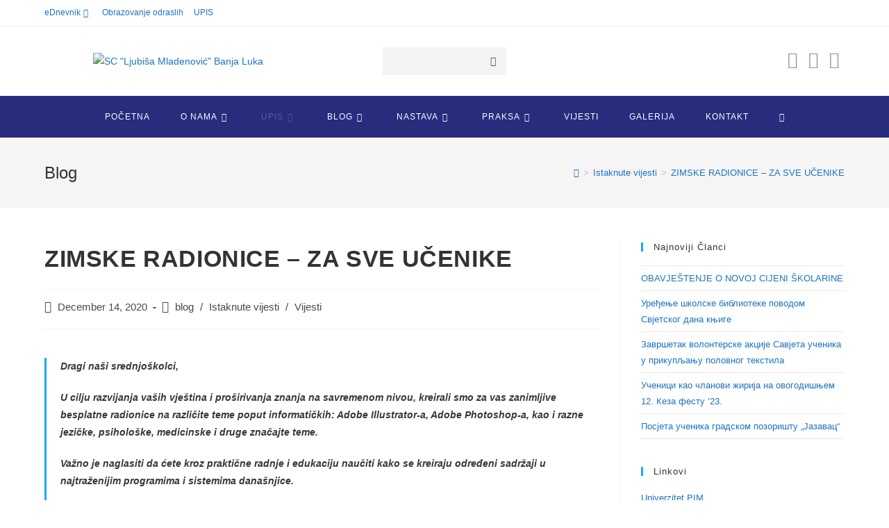

--- FILE ---
content_type: text/html; charset=UTF-8
request_url: https://spskola.com/zimske-radionice-za-sve-ucenike/
body_size: 22008
content:
<!DOCTYPE html>
<html class="html" lang="en-US">
<head>
	<meta charset="UTF-8">
	<link rel="profile" href="https://gmpg.org/xfn/11">

	<title>ZIMSKE RADIONICE – ZA SVE UČENIKE &#8211; SC &quot;Ljubiša Mladenović&quot; Banja Luka</title>
<meta name='robots' content='max-image-preview:large' />
<meta property="og:type" content="article" />
<meta property="og:title" content="ZIMSKE RADIONICE – ZA SVE UČENIKE" />
<meta property="og:description" content="Dragi naši srednjoškolci,U cilju razvijanja vaših vještina i proširivanja znanja na savremenom nivou, kreirali smo za vas zanimljive besplatne radionice na različite teme poput informatičkih: Adobe Illustrator-a, Adobe Photoshop-a, kao i razne jezičke, psihološke, medicinske i druge značajte teme.Važno je…" />
<meta property="og:image" content="https://spskola.com/wp-content/uploads/2020/12/zimska-1-1.jpg" />
<meta property="og:image:width" content="1080" />
<meta property="og:image:height" content="1080" />
<meta property="og:url" content="https://spskola.com/zimske-radionice-za-sve-ucenike/" />
<meta property="og:site_name" content="SC &quot;Ljubiša Mladenović&quot; Banja Luka" />
<meta property="article:author" content="https://www.facebook.com/SCLjubisaMladenovicBL" />
<meta property="article:published_time" content="2020-12-14T13:10:55+00:00" />
<meta property="article:modified_time" content="2020-12-14T13:10:57+00:00" />
<meta property="og:updated_time" content="2020-12-14T13:10:57+00:00" />
<meta property="article:section" content="blog" />
<meta property="article:publisher" content="https://www.facebook.com/SCLjubisaMladenovicBL" />
<meta name="twitter:card" content="summary_large_image" />
<meta name="twitter:title" content="ZIMSKE RADIONICE – ZA SVE UČENIKE" />
<meta name="twitter:description" content="Dragi naši srednjoškolci,U cilju razvijanja vaših vještina i proširivanja znanja na savremenom nivou, kreirali smo za vas zanimljive besplatne radionice na različite teme poput informatičkih: Adobe Illustrator-a, Adobe Photoshop-a, kao i razne jezičke, psihološke, medicinske i druge značajte teme.Važno je…" />
<meta name="twitter:image" content="https://spskola.com/wp-content/uploads/2020/12/zimska-1-1.jpg" />
<meta name="twitter:site" content="@" />
<meta name="twitter:creator" content="@" />
<meta name="viewport" content="width=device-width, initial-scale=1"><link rel="alternate" type="application/rss+xml" title="SC &quot;Ljubiša Mladenović&quot; Banja Luka &raquo; Feed" href="https://spskola.com/feed/" />
<link rel="alternate" type="application/rss+xml" title="SC &quot;Ljubiša Mladenović&quot; Banja Luka &raquo; Comments Feed" href="https://spskola.com/comments/feed/" />
<script>
window._wpemojiSettings = {"baseUrl":"https:\/\/s.w.org\/images\/core\/emoji\/14.0.0\/72x72\/","ext":".png","svgUrl":"https:\/\/s.w.org\/images\/core\/emoji\/14.0.0\/svg\/","svgExt":".svg","source":{"concatemoji":"https:\/\/spskola.com\/wp-includes\/js\/wp-emoji-release.min.js?ver=6.2.8"}};
/*! This file is auto-generated */
!function(e,a,t){var n,r,o,i=a.createElement("canvas"),p=i.getContext&&i.getContext("2d");function s(e,t){p.clearRect(0,0,i.width,i.height),p.fillText(e,0,0);e=i.toDataURL();return p.clearRect(0,0,i.width,i.height),p.fillText(t,0,0),e===i.toDataURL()}function c(e){var t=a.createElement("script");t.src=e,t.defer=t.type="text/javascript",a.getElementsByTagName("head")[0].appendChild(t)}for(o=Array("flag","emoji"),t.supports={everything:!0,everythingExceptFlag:!0},r=0;r<o.length;r++)t.supports[o[r]]=function(e){if(p&&p.fillText)switch(p.textBaseline="top",p.font="600 32px Arial",e){case"flag":return s("\ud83c\udff3\ufe0f\u200d\u26a7\ufe0f","\ud83c\udff3\ufe0f\u200b\u26a7\ufe0f")?!1:!s("\ud83c\uddfa\ud83c\uddf3","\ud83c\uddfa\u200b\ud83c\uddf3")&&!s("\ud83c\udff4\udb40\udc67\udb40\udc62\udb40\udc65\udb40\udc6e\udb40\udc67\udb40\udc7f","\ud83c\udff4\u200b\udb40\udc67\u200b\udb40\udc62\u200b\udb40\udc65\u200b\udb40\udc6e\u200b\udb40\udc67\u200b\udb40\udc7f");case"emoji":return!s("\ud83e\udef1\ud83c\udffb\u200d\ud83e\udef2\ud83c\udfff","\ud83e\udef1\ud83c\udffb\u200b\ud83e\udef2\ud83c\udfff")}return!1}(o[r]),t.supports.everything=t.supports.everything&&t.supports[o[r]],"flag"!==o[r]&&(t.supports.everythingExceptFlag=t.supports.everythingExceptFlag&&t.supports[o[r]]);t.supports.everythingExceptFlag=t.supports.everythingExceptFlag&&!t.supports.flag,t.DOMReady=!1,t.readyCallback=function(){t.DOMReady=!0},t.supports.everything||(n=function(){t.readyCallback()},a.addEventListener?(a.addEventListener("DOMContentLoaded",n,!1),e.addEventListener("load",n,!1)):(e.attachEvent("onload",n),a.attachEvent("onreadystatechange",function(){"complete"===a.readyState&&t.readyCallback()})),(e=t.source||{}).concatemoji?c(e.concatemoji):e.wpemoji&&e.twemoji&&(c(e.twemoji),c(e.wpemoji)))}(window,document,window._wpemojiSettings);
</script>
<style>
img.wp-smiley,
img.emoji {
	display: inline !important;
	border: none !important;
	box-shadow: none !important;
	height: 1em !important;
	width: 1em !important;
	margin: 0 0.07em !important;
	vertical-align: -0.1em !important;
	background: none !important;
	padding: 0 !important;
}
</style>
	<link rel='stylesheet' id='hfe-widgets-style-css' href='https://spskola.com/wp-content/plugins/header-footer-elementor/inc/widgets-css/frontend.css?ver=1.6.14' media='all' />
<link rel='stylesheet' id='pt-cv-public-style-css' href='https://spskola.com/wp-content/plugins/content-views-query-and-display-post-page/public/assets/css/cv.css?ver=2.5.0.1' media='all' />
<link rel='stylesheet' id='wp-block-library-css' href='https://spskola.com/wp-includes/css/dist/block-library/style.min.css?ver=6.2.8' media='all' />
<style id='wp-block-library-theme-inline-css'>
.wp-block-audio figcaption{color:#555;font-size:13px;text-align:center}.is-dark-theme .wp-block-audio figcaption{color:hsla(0,0%,100%,.65)}.wp-block-audio{margin:0 0 1em}.wp-block-code{border:1px solid #ccc;border-radius:4px;font-family:Menlo,Consolas,monaco,monospace;padding:.8em 1em}.wp-block-embed figcaption{color:#555;font-size:13px;text-align:center}.is-dark-theme .wp-block-embed figcaption{color:hsla(0,0%,100%,.65)}.wp-block-embed{margin:0 0 1em}.blocks-gallery-caption{color:#555;font-size:13px;text-align:center}.is-dark-theme .blocks-gallery-caption{color:hsla(0,0%,100%,.65)}.wp-block-image figcaption{color:#555;font-size:13px;text-align:center}.is-dark-theme .wp-block-image figcaption{color:hsla(0,0%,100%,.65)}.wp-block-image{margin:0 0 1em}.wp-block-pullquote{border-bottom:4px solid;border-top:4px solid;color:currentColor;margin-bottom:1.75em}.wp-block-pullquote cite,.wp-block-pullquote footer,.wp-block-pullquote__citation{color:currentColor;font-size:.8125em;font-style:normal;text-transform:uppercase}.wp-block-quote{border-left:.25em solid;margin:0 0 1.75em;padding-left:1em}.wp-block-quote cite,.wp-block-quote footer{color:currentColor;font-size:.8125em;font-style:normal;position:relative}.wp-block-quote.has-text-align-right{border-left:none;border-right:.25em solid;padding-left:0;padding-right:1em}.wp-block-quote.has-text-align-center{border:none;padding-left:0}.wp-block-quote.is-large,.wp-block-quote.is-style-large,.wp-block-quote.is-style-plain{border:none}.wp-block-search .wp-block-search__label{font-weight:700}.wp-block-search__button{border:1px solid #ccc;padding:.375em .625em}:where(.wp-block-group.has-background){padding:1.25em 2.375em}.wp-block-separator.has-css-opacity{opacity:.4}.wp-block-separator{border:none;border-bottom:2px solid;margin-left:auto;margin-right:auto}.wp-block-separator.has-alpha-channel-opacity{opacity:1}.wp-block-separator:not(.is-style-wide):not(.is-style-dots){width:100px}.wp-block-separator.has-background:not(.is-style-dots){border-bottom:none;height:1px}.wp-block-separator.has-background:not(.is-style-wide):not(.is-style-dots){height:2px}.wp-block-table{margin:0 0 1em}.wp-block-table td,.wp-block-table th{word-break:normal}.wp-block-table figcaption{color:#555;font-size:13px;text-align:center}.is-dark-theme .wp-block-table figcaption{color:hsla(0,0%,100%,.65)}.wp-block-video figcaption{color:#555;font-size:13px;text-align:center}.is-dark-theme .wp-block-video figcaption{color:hsla(0,0%,100%,.65)}.wp-block-video{margin:0 0 1em}.wp-block-template-part.has-background{margin-bottom:0;margin-top:0;padding:1.25em 2.375em}
</style>
<link rel='stylesheet' id='classic-theme-styles-css' href='https://spskola.com/wp-includes/css/classic-themes.min.css?ver=6.2.8' media='all' />
<style id='global-styles-inline-css'>
body{--wp--preset--color--black: #000000;--wp--preset--color--cyan-bluish-gray: #abb8c3;--wp--preset--color--white: #ffffff;--wp--preset--color--pale-pink: #f78da7;--wp--preset--color--vivid-red: #cf2e2e;--wp--preset--color--luminous-vivid-orange: #ff6900;--wp--preset--color--luminous-vivid-amber: #fcb900;--wp--preset--color--light-green-cyan: #7bdcb5;--wp--preset--color--vivid-green-cyan: #00d084;--wp--preset--color--pale-cyan-blue: #8ed1fc;--wp--preset--color--vivid-cyan-blue: #0693e3;--wp--preset--color--vivid-purple: #9b51e0;--wp--preset--gradient--vivid-cyan-blue-to-vivid-purple: linear-gradient(135deg,rgba(6,147,227,1) 0%,rgb(155,81,224) 100%);--wp--preset--gradient--light-green-cyan-to-vivid-green-cyan: linear-gradient(135deg,rgb(122,220,180) 0%,rgb(0,208,130) 100%);--wp--preset--gradient--luminous-vivid-amber-to-luminous-vivid-orange: linear-gradient(135deg,rgba(252,185,0,1) 0%,rgba(255,105,0,1) 100%);--wp--preset--gradient--luminous-vivid-orange-to-vivid-red: linear-gradient(135deg,rgba(255,105,0,1) 0%,rgb(207,46,46) 100%);--wp--preset--gradient--very-light-gray-to-cyan-bluish-gray: linear-gradient(135deg,rgb(238,238,238) 0%,rgb(169,184,195) 100%);--wp--preset--gradient--cool-to-warm-spectrum: linear-gradient(135deg,rgb(74,234,220) 0%,rgb(151,120,209) 20%,rgb(207,42,186) 40%,rgb(238,44,130) 60%,rgb(251,105,98) 80%,rgb(254,248,76) 100%);--wp--preset--gradient--blush-light-purple: linear-gradient(135deg,rgb(255,206,236) 0%,rgb(152,150,240) 100%);--wp--preset--gradient--blush-bordeaux: linear-gradient(135deg,rgb(254,205,165) 0%,rgb(254,45,45) 50%,rgb(107,0,62) 100%);--wp--preset--gradient--luminous-dusk: linear-gradient(135deg,rgb(255,203,112) 0%,rgb(199,81,192) 50%,rgb(65,88,208) 100%);--wp--preset--gradient--pale-ocean: linear-gradient(135deg,rgb(255,245,203) 0%,rgb(182,227,212) 50%,rgb(51,167,181) 100%);--wp--preset--gradient--electric-grass: linear-gradient(135deg,rgb(202,248,128) 0%,rgb(113,206,126) 100%);--wp--preset--gradient--midnight: linear-gradient(135deg,rgb(2,3,129) 0%,rgb(40,116,252) 100%);--wp--preset--duotone--dark-grayscale: url('#wp-duotone-dark-grayscale');--wp--preset--duotone--grayscale: url('#wp-duotone-grayscale');--wp--preset--duotone--purple-yellow: url('#wp-duotone-purple-yellow');--wp--preset--duotone--blue-red: url('#wp-duotone-blue-red');--wp--preset--duotone--midnight: url('#wp-duotone-midnight');--wp--preset--duotone--magenta-yellow: url('#wp-duotone-magenta-yellow');--wp--preset--duotone--purple-green: url('#wp-duotone-purple-green');--wp--preset--duotone--blue-orange: url('#wp-duotone-blue-orange');--wp--preset--font-size--small: 13px;--wp--preset--font-size--medium: 20px;--wp--preset--font-size--large: 36px;--wp--preset--font-size--x-large: 42px;--wp--preset--spacing--20: 0.44rem;--wp--preset--spacing--30: 0.67rem;--wp--preset--spacing--40: 1rem;--wp--preset--spacing--50: 1.5rem;--wp--preset--spacing--60: 2.25rem;--wp--preset--spacing--70: 3.38rem;--wp--preset--spacing--80: 5.06rem;--wp--preset--shadow--natural: 6px 6px 9px rgba(0, 0, 0, 0.2);--wp--preset--shadow--deep: 12px 12px 50px rgba(0, 0, 0, 0.4);--wp--preset--shadow--sharp: 6px 6px 0px rgba(0, 0, 0, 0.2);--wp--preset--shadow--outlined: 6px 6px 0px -3px rgba(255, 255, 255, 1), 6px 6px rgba(0, 0, 0, 1);--wp--preset--shadow--crisp: 6px 6px 0px rgba(0, 0, 0, 1);}:where(.is-layout-flex){gap: 0.5em;}body .is-layout-flow > .alignleft{float: left;margin-inline-start: 0;margin-inline-end: 2em;}body .is-layout-flow > .alignright{float: right;margin-inline-start: 2em;margin-inline-end: 0;}body .is-layout-flow > .aligncenter{margin-left: auto !important;margin-right: auto !important;}body .is-layout-constrained > .alignleft{float: left;margin-inline-start: 0;margin-inline-end: 2em;}body .is-layout-constrained > .alignright{float: right;margin-inline-start: 2em;margin-inline-end: 0;}body .is-layout-constrained > .aligncenter{margin-left: auto !important;margin-right: auto !important;}body .is-layout-constrained > :where(:not(.alignleft):not(.alignright):not(.alignfull)){max-width: var(--wp--style--global--content-size);margin-left: auto !important;margin-right: auto !important;}body .is-layout-constrained > .alignwide{max-width: var(--wp--style--global--wide-size);}body .is-layout-flex{display: flex;}body .is-layout-flex{flex-wrap: wrap;align-items: center;}body .is-layout-flex > *{margin: 0;}:where(.wp-block-columns.is-layout-flex){gap: 2em;}.has-black-color{color: var(--wp--preset--color--black) !important;}.has-cyan-bluish-gray-color{color: var(--wp--preset--color--cyan-bluish-gray) !important;}.has-white-color{color: var(--wp--preset--color--white) !important;}.has-pale-pink-color{color: var(--wp--preset--color--pale-pink) !important;}.has-vivid-red-color{color: var(--wp--preset--color--vivid-red) !important;}.has-luminous-vivid-orange-color{color: var(--wp--preset--color--luminous-vivid-orange) !important;}.has-luminous-vivid-amber-color{color: var(--wp--preset--color--luminous-vivid-amber) !important;}.has-light-green-cyan-color{color: var(--wp--preset--color--light-green-cyan) !important;}.has-vivid-green-cyan-color{color: var(--wp--preset--color--vivid-green-cyan) !important;}.has-pale-cyan-blue-color{color: var(--wp--preset--color--pale-cyan-blue) !important;}.has-vivid-cyan-blue-color{color: var(--wp--preset--color--vivid-cyan-blue) !important;}.has-vivid-purple-color{color: var(--wp--preset--color--vivid-purple) !important;}.has-black-background-color{background-color: var(--wp--preset--color--black) !important;}.has-cyan-bluish-gray-background-color{background-color: var(--wp--preset--color--cyan-bluish-gray) !important;}.has-white-background-color{background-color: var(--wp--preset--color--white) !important;}.has-pale-pink-background-color{background-color: var(--wp--preset--color--pale-pink) !important;}.has-vivid-red-background-color{background-color: var(--wp--preset--color--vivid-red) !important;}.has-luminous-vivid-orange-background-color{background-color: var(--wp--preset--color--luminous-vivid-orange) !important;}.has-luminous-vivid-amber-background-color{background-color: var(--wp--preset--color--luminous-vivid-amber) !important;}.has-light-green-cyan-background-color{background-color: var(--wp--preset--color--light-green-cyan) !important;}.has-vivid-green-cyan-background-color{background-color: var(--wp--preset--color--vivid-green-cyan) !important;}.has-pale-cyan-blue-background-color{background-color: var(--wp--preset--color--pale-cyan-blue) !important;}.has-vivid-cyan-blue-background-color{background-color: var(--wp--preset--color--vivid-cyan-blue) !important;}.has-vivid-purple-background-color{background-color: var(--wp--preset--color--vivid-purple) !important;}.has-black-border-color{border-color: var(--wp--preset--color--black) !important;}.has-cyan-bluish-gray-border-color{border-color: var(--wp--preset--color--cyan-bluish-gray) !important;}.has-white-border-color{border-color: var(--wp--preset--color--white) !important;}.has-pale-pink-border-color{border-color: var(--wp--preset--color--pale-pink) !important;}.has-vivid-red-border-color{border-color: var(--wp--preset--color--vivid-red) !important;}.has-luminous-vivid-orange-border-color{border-color: var(--wp--preset--color--luminous-vivid-orange) !important;}.has-luminous-vivid-amber-border-color{border-color: var(--wp--preset--color--luminous-vivid-amber) !important;}.has-light-green-cyan-border-color{border-color: var(--wp--preset--color--light-green-cyan) !important;}.has-vivid-green-cyan-border-color{border-color: var(--wp--preset--color--vivid-green-cyan) !important;}.has-pale-cyan-blue-border-color{border-color: var(--wp--preset--color--pale-cyan-blue) !important;}.has-vivid-cyan-blue-border-color{border-color: var(--wp--preset--color--vivid-cyan-blue) !important;}.has-vivid-purple-border-color{border-color: var(--wp--preset--color--vivid-purple) !important;}.has-vivid-cyan-blue-to-vivid-purple-gradient-background{background: var(--wp--preset--gradient--vivid-cyan-blue-to-vivid-purple) !important;}.has-light-green-cyan-to-vivid-green-cyan-gradient-background{background: var(--wp--preset--gradient--light-green-cyan-to-vivid-green-cyan) !important;}.has-luminous-vivid-amber-to-luminous-vivid-orange-gradient-background{background: var(--wp--preset--gradient--luminous-vivid-amber-to-luminous-vivid-orange) !important;}.has-luminous-vivid-orange-to-vivid-red-gradient-background{background: var(--wp--preset--gradient--luminous-vivid-orange-to-vivid-red) !important;}.has-very-light-gray-to-cyan-bluish-gray-gradient-background{background: var(--wp--preset--gradient--very-light-gray-to-cyan-bluish-gray) !important;}.has-cool-to-warm-spectrum-gradient-background{background: var(--wp--preset--gradient--cool-to-warm-spectrum) !important;}.has-blush-light-purple-gradient-background{background: var(--wp--preset--gradient--blush-light-purple) !important;}.has-blush-bordeaux-gradient-background{background: var(--wp--preset--gradient--blush-bordeaux) !important;}.has-luminous-dusk-gradient-background{background: var(--wp--preset--gradient--luminous-dusk) !important;}.has-pale-ocean-gradient-background{background: var(--wp--preset--gradient--pale-ocean) !important;}.has-electric-grass-gradient-background{background: var(--wp--preset--gradient--electric-grass) !important;}.has-midnight-gradient-background{background: var(--wp--preset--gradient--midnight) !important;}.has-small-font-size{font-size: var(--wp--preset--font-size--small) !important;}.has-medium-font-size{font-size: var(--wp--preset--font-size--medium) !important;}.has-large-font-size{font-size: var(--wp--preset--font-size--large) !important;}.has-x-large-font-size{font-size: var(--wp--preset--font-size--x-large) !important;}
.wp-block-navigation a:where(:not(.wp-element-button)){color: inherit;}
:where(.wp-block-columns.is-layout-flex){gap: 2em;}
.wp-block-pullquote{font-size: 1.5em;line-height: 1.6;}
</style>
<link rel='stylesheet' id='eae-css-css' href='https://spskola.com/wp-content/plugins/addon-elements-for-elementor-page-builder/assets/css/eae.min.css?ver=1.12.3' media='all' />
<link rel='stylesheet' id='font-awesome-4-shim-css' href='https://spskola.com/wp-content/plugins/elementor/assets/lib/font-awesome/css/v4-shims.min.css?ver=1.0' media='all' />
<link rel='stylesheet' id='font-awesome-5-all-css' href='https://spskola.com/wp-content/plugins/elementor/assets/lib/font-awesome/css/all.min.css?ver=1.0' media='all' />
<link rel='stylesheet' id='vegas-css-css' href='https://spskola.com/wp-content/plugins/addon-elements-for-elementor-page-builder/assets/lib/vegas/vegas.min.css?ver=2.4.0' media='all' />
<link rel='stylesheet' id='dtbaker-elementor-css-css' href='https://spskola.com/wp-content/plugins/full-site-builder-for-elementor/assets/css/frontend.css?ver=1.2.1' media='all' />
<link rel='stylesheet' id='font-awesome-css' href='https://spskola.com/wp-content/themes/oceanwp/assets/fonts/fontawesome/css/all.min.css?ver=5.15.1' media='all' />
<link rel='stylesheet' id='page-list-style-css' href='https://spskola.com/wp-content/plugins/page-list/css/page-list.css?ver=5.6' media='all' />
<link rel='stylesheet' id='hfe-style-css' href='https://spskola.com/wp-content/plugins/header-footer-elementor/assets/css/header-footer-elementor.css?ver=1.6.14' media='all' />
<link rel='stylesheet' id='elementor-icons-css' href='https://spskola.com/wp-content/plugins/elementor/assets/lib/eicons/css/elementor-icons.min.css?ver=5.20.0' media='all' />
<link rel='stylesheet' id='elementor-frontend-legacy-css' href='https://spskola.com/wp-content/plugins/elementor/assets/css/frontend-legacy.min.css?ver=3.14.0' media='all' />
<link rel='stylesheet' id='elementor-frontend-css' href='https://spskola.com/wp-content/plugins/elementor/assets/css/frontend.min.css?ver=3.14.0' media='all' />
<link rel='stylesheet' id='swiper-css' href='https://spskola.com/wp-content/plugins/elementor/assets/lib/swiper/css/swiper.min.css?ver=5.3.6' media='all' />
<link rel='stylesheet' id='elementor-post-21391-css' href='https://spskola.com/wp-content/uploads/elementor/css/post-21391.css?ver=1687766145' media='all' />
<link rel='stylesheet' id='elementor-global-css' href='https://spskola.com/wp-content/uploads/elementor/css/global.css?ver=1687766146' media='all' />
<link rel='stylesheet' id='simple-line-icons-css' href='https://spskola.com/wp-content/themes/oceanwp/assets/css/third/simple-line-icons.min.css?ver=2.4.0' media='all' />
<link rel='stylesheet' id='oceanwp-style-css' href='https://spskola.com/wp-content/themes/oceanwp/assets/css/style.min.css?ver=3.4.2' media='all' />
<link rel='stylesheet' id='stylepress-theme-addons-css' href='https://spskola.com/wp-content/plugins/full-site-builder-for-elementor/themes/oceanwp/oceanwp.css?ver=1.2.1' media='all' />
<link rel='stylesheet' id='stylepress-email-css' href='https://spskola.com/wp-content/plugins/full-site-builder-for-elementor/extensions/email-subscribe/subscribe.css?ver=6.2.8' media='all' />
<link rel='stylesheet' id='stylepress-nav-menu-css' href='https://spskola.com/wp-content/plugins/full-site-builder-for-elementor/extensions/wp-menu/menu.css?ver=6.2.8' media='all' />
<link rel='stylesheet' id='stylepress-formstyles-css' href='https://spskola.com/wp-content/plugins/full-site-builder-for-elementor/extensions/form/form.css?ver=6.2.8' media='all' />
<link rel='stylesheet' id='stylepress-tooltips-css' href='https://spskola.com/wp-content/plugins/full-site-builder-for-elementor/extensions/tooltip/tooltip.css?ver=6.2.8' media='all' />
<link rel='stylesheet' id='dtbaker_page_slider-css' href='https://spskola.com/wp-content/plugins/full-site-builder-for-elementor/extensions/page-slider/css/page-slider.css?ver=1.2.1' media='all' />
<link rel='stylesheet' id='oe-widgets-style-css' href='https://spskola.com/wp-content/plugins/ocean-extra/assets/css/widgets.css?ver=6.2.8' media='all' />
<link rel='stylesheet' id='ops-swiper-css' href='https://spskola.com/wp-content/plugins/ocean-posts-slider/assets/vendors/swiper/swiper-bundle.min.css?ver=6.2.8' media='all' />
<link rel='stylesheet' id='ops-styles-css' href='https://spskola.com/wp-content/plugins/ocean-posts-slider/assets/css/style.min.css?ver=6.2.8' media='all' />
<link rel='stylesheet' id='google-fonts-1-css' href='https://fonts.googleapis.com/css?family=Raleway%3A100%2C100italic%2C200%2C200italic%2C300%2C300italic%2C400%2C400italic%2C500%2C500italic%2C600%2C600italic%2C700%2C700italic%2C800%2C800italic%2C900%2C900italic&#038;display=auto&#038;ver=6.2.8' media='all' />
<link rel="preconnect" href="https://fonts.gstatic.com/" crossorigin><script src='https://spskola.com/wp-includes/js/jquery/jquery.min.js?ver=3.6.4' id='jquery-core-js'></script>
<script src='https://spskola.com/wp-includes/js/jquery/jquery-migrate.min.js?ver=3.4.0' id='jquery-migrate-js'></script>
<link rel="https://api.w.org/" href="https://spskola.com/wp-json/" /><link rel="alternate" type="application/json" href="https://spskola.com/wp-json/wp/v2/posts/21869" /><link rel="EditURI" type="application/rsd+xml" title="RSD" href="https://spskola.com/xmlrpc.php?rsd" />
<link rel="wlwmanifest" type="application/wlwmanifest+xml" href="https://spskola.com/wp-includes/wlwmanifest.xml" />
<meta name="generator" content="WordPress 6.2.8" />
<link rel="canonical" href="https://spskola.com/zimske-radionice-za-sve-ucenike/" />
<link rel='shortlink' href='https://spskola.com/?p=21869' />
<link rel="alternate" type="application/json+oembed" href="https://spskola.com/wp-json/oembed/1.0/embed?url=https%3A%2F%2Fspskola.com%2Fzimske-radionice-za-sve-ucenike%2F" />
<link rel="alternate" type="text/xml+oembed" href="https://spskola.com/wp-json/oembed/1.0/embed?url=https%3A%2F%2Fspskola.com%2Fzimske-radionice-za-sve-ucenike%2F&#038;format=xml" />
<meta name="generator" content="Elementor 3.14.0; features: a11y_improvements, additional_custom_breakpoints; settings: css_print_method-external, google_font-enabled, font_display-auto">
<link rel="icon" href="https://spskola.com/wp-content/uploads/2019/09/cropped-logoinicijali-32x32.png" sizes="32x32" />
<link rel="icon" href="https://spskola.com/wp-content/uploads/2019/09/cropped-logoinicijali-192x192.png" sizes="192x192" />
<link rel="apple-touch-icon" href="https://spskola.com/wp-content/uploads/2019/09/cropped-logoinicijali-180x180.png" />
<meta name="msapplication-TileImage" content="https://spskola.com/wp-content/uploads/2019/09/cropped-logoinicijali-270x270.png" />
		<style id="wp-custom-css">
			#menu-item-18415 >a >span{animation:blinker 0.8s linear infinite;animation:blinker 0.8s linear infinite;}@keyframes blinker{80%{opacity:0}}.blink-one{animation:blinker-one 1s linear infinite}@keyframes blinker-one{0%{opacity:0}}.blink-two{animation:blinker-two 1.4s linear infinite}@keyframes blinker-two{100%{opacity:0}}		</style>
		<!-- OceanWP CSS -->
<style type="text/css">
/* General CSS */a{color:#1e73be}a .owp-icon use{stroke:#1e73be}a:hover{color:#e00446}a:hover .owp-icon use{stroke:#e00446}/* Header CSS */#site-header.medium-header #site-navigation-wrap,#site-header.medium-header .oceanwp-mobile-menu-icon,.is-sticky #site-header.medium-header.is-transparent #site-navigation-wrap,.is-sticky #site-header.medium-header.is-transparent .oceanwp-mobile-menu-icon,#site-header.medium-header.is-transparent .is-sticky #site-navigation-wrap,#site-header.medium-header.is-transparent .is-sticky .oceanwp-mobile-menu-icon{background-color:#272c7d}#site-header.medium-header #medium-searchform .search-bg{background-color:#f4f4f4}#site-logo #site-logo-inner a img,#site-header.center-header #site-navigation-wrap .middle-site-logo a img{max-width:321px}#site-navigation-wrap .dropdown-menu >li >a,.oceanwp-mobile-menu-icon a,#searchform-header-replace-close{color:#ffffff}#site-navigation-wrap .dropdown-menu >li >a .owp-icon use,.oceanwp-mobile-menu-icon a .owp-icon use,#searchform-header-replace-close .owp-icon use{stroke:#ffffff}#site-navigation-wrap .dropdown-menu >li >a:hover,.oceanwp-mobile-menu-icon a:hover,#searchform-header-replace-close:hover{color:#828cff}#site-navigation-wrap .dropdown-menu >li >a:hover .owp-icon use,.oceanwp-mobile-menu-icon a:hover .owp-icon use,#searchform-header-replace-close:hover .owp-icon use{stroke:#828cff}#site-navigation-wrap .dropdown-menu >li >a{background-color:#272c7d}.oceanwp-social-menu ul li a,.oceanwp-social-menu .colored ul li a,.oceanwp-social-menu .minimal ul li a,.oceanwp-social-menu .dark ul li a{font-size:24px}.oceanwp-social-menu ul li a .owp-icon,.oceanwp-social-menu .colored ul li a .owp-icon,.oceanwp-social-menu .minimal ul li a .owp-icon,.oceanwp-social-menu .dark ul li a .owp-icon{width:24px;height:24px}/* Footer Bottom CSS */#footer-bottom{background-color:#272c7d}/* Typography CSS */body{color:#383838}.dropdown-menu ul li a.menu-link,#site-header.full_screen-header .fs-dropdown-menu ul.sub-menu li a{text-transform:none}
</style></head>

<body class="post-template-default single single-post postid-21869 single-format-standard wp-custom-logo wp-embed-responsive ehf-template-oceanwp ehf-stylesheet-oceanwp oceanwp-theme dropdown-mobile medium-header-style no-header-border default-breakpoint has-sidebar content-right-sidebar post-in-category-blog post-in-category-istaknute post-in-category-vijesti has-topbar has-breadcrumbs has-blog-grid elementor-default elementor-kit-21391" itemscope="itemscope" itemtype="https://schema.org/Article">

	<svg xmlns="http://www.w3.org/2000/svg" viewBox="0 0 0 0" width="0" height="0" focusable="false" role="none" style="visibility: hidden; position: absolute; left: -9999px; overflow: hidden;" ><defs><filter id="wp-duotone-dark-grayscale"><feColorMatrix color-interpolation-filters="sRGB" type="matrix" values=" .299 .587 .114 0 0 .299 .587 .114 0 0 .299 .587 .114 0 0 .299 .587 .114 0 0 " /><feComponentTransfer color-interpolation-filters="sRGB" ><feFuncR type="table" tableValues="0 0.49803921568627" /><feFuncG type="table" tableValues="0 0.49803921568627" /><feFuncB type="table" tableValues="0 0.49803921568627" /><feFuncA type="table" tableValues="1 1" /></feComponentTransfer><feComposite in2="SourceGraphic" operator="in" /></filter></defs></svg><svg xmlns="http://www.w3.org/2000/svg" viewBox="0 0 0 0" width="0" height="0" focusable="false" role="none" style="visibility: hidden; position: absolute; left: -9999px; overflow: hidden;" ><defs><filter id="wp-duotone-grayscale"><feColorMatrix color-interpolation-filters="sRGB" type="matrix" values=" .299 .587 .114 0 0 .299 .587 .114 0 0 .299 .587 .114 0 0 .299 .587 .114 0 0 " /><feComponentTransfer color-interpolation-filters="sRGB" ><feFuncR type="table" tableValues="0 1" /><feFuncG type="table" tableValues="0 1" /><feFuncB type="table" tableValues="0 1" /><feFuncA type="table" tableValues="1 1" /></feComponentTransfer><feComposite in2="SourceGraphic" operator="in" /></filter></defs></svg><svg xmlns="http://www.w3.org/2000/svg" viewBox="0 0 0 0" width="0" height="0" focusable="false" role="none" style="visibility: hidden; position: absolute; left: -9999px; overflow: hidden;" ><defs><filter id="wp-duotone-purple-yellow"><feColorMatrix color-interpolation-filters="sRGB" type="matrix" values=" .299 .587 .114 0 0 .299 .587 .114 0 0 .299 .587 .114 0 0 .299 .587 .114 0 0 " /><feComponentTransfer color-interpolation-filters="sRGB" ><feFuncR type="table" tableValues="0.54901960784314 0.98823529411765" /><feFuncG type="table" tableValues="0 1" /><feFuncB type="table" tableValues="0.71764705882353 0.25490196078431" /><feFuncA type="table" tableValues="1 1" /></feComponentTransfer><feComposite in2="SourceGraphic" operator="in" /></filter></defs></svg><svg xmlns="http://www.w3.org/2000/svg" viewBox="0 0 0 0" width="0" height="0" focusable="false" role="none" style="visibility: hidden; position: absolute; left: -9999px; overflow: hidden;" ><defs><filter id="wp-duotone-blue-red"><feColorMatrix color-interpolation-filters="sRGB" type="matrix" values=" .299 .587 .114 0 0 .299 .587 .114 0 0 .299 .587 .114 0 0 .299 .587 .114 0 0 " /><feComponentTransfer color-interpolation-filters="sRGB" ><feFuncR type="table" tableValues="0 1" /><feFuncG type="table" tableValues="0 0.27843137254902" /><feFuncB type="table" tableValues="0.5921568627451 0.27843137254902" /><feFuncA type="table" tableValues="1 1" /></feComponentTransfer><feComposite in2="SourceGraphic" operator="in" /></filter></defs></svg><svg xmlns="http://www.w3.org/2000/svg" viewBox="0 0 0 0" width="0" height="0" focusable="false" role="none" style="visibility: hidden; position: absolute; left: -9999px; overflow: hidden;" ><defs><filter id="wp-duotone-midnight"><feColorMatrix color-interpolation-filters="sRGB" type="matrix" values=" .299 .587 .114 0 0 .299 .587 .114 0 0 .299 .587 .114 0 0 .299 .587 .114 0 0 " /><feComponentTransfer color-interpolation-filters="sRGB" ><feFuncR type="table" tableValues="0 0" /><feFuncG type="table" tableValues="0 0.64705882352941" /><feFuncB type="table" tableValues="0 1" /><feFuncA type="table" tableValues="1 1" /></feComponentTransfer><feComposite in2="SourceGraphic" operator="in" /></filter></defs></svg><svg xmlns="http://www.w3.org/2000/svg" viewBox="0 0 0 0" width="0" height="0" focusable="false" role="none" style="visibility: hidden; position: absolute; left: -9999px; overflow: hidden;" ><defs><filter id="wp-duotone-magenta-yellow"><feColorMatrix color-interpolation-filters="sRGB" type="matrix" values=" .299 .587 .114 0 0 .299 .587 .114 0 0 .299 .587 .114 0 0 .299 .587 .114 0 0 " /><feComponentTransfer color-interpolation-filters="sRGB" ><feFuncR type="table" tableValues="0.78039215686275 1" /><feFuncG type="table" tableValues="0 0.94901960784314" /><feFuncB type="table" tableValues="0.35294117647059 0.47058823529412" /><feFuncA type="table" tableValues="1 1" /></feComponentTransfer><feComposite in2="SourceGraphic" operator="in" /></filter></defs></svg><svg xmlns="http://www.w3.org/2000/svg" viewBox="0 0 0 0" width="0" height="0" focusable="false" role="none" style="visibility: hidden; position: absolute; left: -9999px; overflow: hidden;" ><defs><filter id="wp-duotone-purple-green"><feColorMatrix color-interpolation-filters="sRGB" type="matrix" values=" .299 .587 .114 0 0 .299 .587 .114 0 0 .299 .587 .114 0 0 .299 .587 .114 0 0 " /><feComponentTransfer color-interpolation-filters="sRGB" ><feFuncR type="table" tableValues="0.65098039215686 0.40392156862745" /><feFuncG type="table" tableValues="0 1" /><feFuncB type="table" tableValues="0.44705882352941 0.4" /><feFuncA type="table" tableValues="1 1" /></feComponentTransfer><feComposite in2="SourceGraphic" operator="in" /></filter></defs></svg><svg xmlns="http://www.w3.org/2000/svg" viewBox="0 0 0 0" width="0" height="0" focusable="false" role="none" style="visibility: hidden; position: absolute; left: -9999px; overflow: hidden;" ><defs><filter id="wp-duotone-blue-orange"><feColorMatrix color-interpolation-filters="sRGB" type="matrix" values=" .299 .587 .114 0 0 .299 .587 .114 0 0 .299 .587 .114 0 0 .299 .587 .114 0 0 " /><feComponentTransfer color-interpolation-filters="sRGB" ><feFuncR type="table" tableValues="0.098039215686275 1" /><feFuncG type="table" tableValues="0 0.66274509803922" /><feFuncB type="table" tableValues="0.84705882352941 0.41960784313725" /><feFuncA type="table" tableValues="1 1" /></feComponentTransfer><feComposite in2="SourceGraphic" operator="in" /></filter></defs></svg>
	
	<div id="outer-wrap" class="site clr">

		<a class="skip-link screen-reader-text" href="#main">Skip to content</a>

		
		<div id="wrap" class="clr">

			

<div id="top-bar-wrap" class="clr">

	<div id="top-bar" class="clr container has-no-content">

		
		<div id="top-bar-inner" class="clr">

			
	<div id="top-bar-content" class="clr top-bar-left">

		
<div id="top-bar-nav" class="navigation clr">

	<ul id="menu-top-meni" class="top-bar-menu dropdown-menu sf-menu"><li id="menu-item-21683" class="menu-item menu-item-type-custom menu-item-object-custom menu-item-has-children dropdown menu-item-21683"><a href="https://ednevnik-spskola.com/" class="menu-link">eDnevnik<i class="nav-arrow fa fa-angle-down" aria-hidden="true" role="img"></i><span role="button" class="dropdown-menu-toggle" aria-expanded="false"></span></a>
<ul class="sub-menu">
	<li id="menu-item-23670" class="menu-item menu-item-type-custom menu-item-object-custom menu-item-23670"><a href="https://ednevnik-spskola.com/uploads/spskolaednevnik.apk" class="menu-link">Preuzmi eDnevnik Aplikaciju</a></li></ul>
</li><li id="menu-item-21685" class="menu-item menu-item-type-custom menu-item-object-custom menu-item-21685"><a href="http://obrazovanje.co/" class="menu-link">Obrazovanje odraslih</a></li><li id="menu-item-21686" class="menu-item menu-item-type-custom menu-item-object-custom menu-item-21686"><a href="http://spskola.com/konkurs-za-upis-u-skolsku-2020-2021-godinu/" class="menu-link">UPIS</a></li></ul>
</div>

		
			
	</div><!-- #top-bar-content -->



		</div><!-- #top-bar-inner -->

		
	</div><!-- #top-bar -->

</div><!-- #top-bar-wrap -->


			
<header id="site-header" class="medium-header has-social clr" data-height="74" itemscope="itemscope" itemtype="https://schema.org/WPHeader" role="banner">

	
		

<div id="site-header-inner" class="clr">

	
		<div class="top-header-wrap clr">
			<div class="container clr">
				<div class="top-header-inner clr">

					
						<div class="top-col clr col-1 logo-col">

							

<div id="site-logo" class="clr" itemscope itemtype="https://schema.org/Brand" >

	
	<div id="site-logo-inner" class="clr">

		<a href="https://spskola.com/" class="custom-logo-link" rel="home"><img width="571" height="148" src="https://spskola.com/wp-content/uploads/2020/10/Untitled-1.png" class="custom-logo" alt="SC &quot;Ljubiša Mladenović&quot; Banja Luka" decoding="async" srcset="https://spskola.com/wp-content/uploads/2020/10/Untitled-1.png 571w, https://spskola.com/wp-content/uploads/2020/10/Untitled-1-300x78.png 300w, https://spskola.com/wp-content/uploads/2020/10/Untitled-1-350x91.png 350w" sizes="(max-width: 571px) 100vw, 571px" /></a>
	</div><!-- #site-logo-inner -->

	
	
</div><!-- #site-logo -->


						</div>

						
						<div class="top-col clr col-2">

							
<div id="medium-searchform" class="header-searchform-wrap clr">
	<form method="get" action="https://spskola.com/" class="header-searchform" aria-label="Medium Header Search">
		<input type="search" name="s" autocomplete="off" value="" />
				<button class="search-submit"><i class=" icon-magnifier" aria-hidden="true" role="img"></i></button>
		<div class="search-bg"></div>
					</form>
</div><!-- #medium-searchform -->

						</div>

						
						<div class="top-col clr col-3">

							


<div class="oceanwp-social-menu clr simple-social">

	<div class="social-menu-inner clr">

		
			<ul aria-label="Social links">

				<li class="oceanwp-facebook"><a href="https://www.facebook.com/SCLjubisaMladenovicBL" aria-label="Facebook (opens in a new tab)" target="_blank" rel="noopener noreferrer"><i class=" fab fa-facebook" aria-hidden="true" role="img"></i></a></li><li class="oceanwp-instagram"><a href="https://www.instagram.com/sc_ljubisa_mladenovic/" aria-label="Instagram (opens in a new tab)" target="_blank" rel="noopener noreferrer"><i class=" fab fa-instagram" aria-hidden="true" role="img"></i></a></li><li class="oceanwp-email"><a href="mailto:&#105;n&#102;&#111;&#64;s&#112;s&#107;o&#108;&#97;&#46;&#99;&#111;m" aria-label="Send email (opens in your application)" target="_self"><i class=" icon-envelope" aria-hidden="true" role="img"></i></a></li>
			</ul>

		
	</div>

</div>

						</div>

						
				</div>
			</div>
		</div>

		
	<div class="bottom-header-wrap clr">

					<div id="site-navigation-wrap" class="clr center-menu">
			
			
							<div class="container clr">
				
			<nav id="site-navigation" class="navigation main-navigation clr" itemscope="itemscope" itemtype="https://schema.org/SiteNavigationElement" role="navigation" >

				<ul id="menu-hmeni" class="main-menu dropdown-menu sf-menu"><li id="menu-item-18224" class="menu-item menu-item-type-custom menu-item-object-custom menu-item-home menu-item-18224"><a href="http://spskola.com/" class="menu-link"><span class="text-wrap">Početna</span></a></li><li id="menu-item-18572" class="menu-item menu-item-type-custom menu-item-object-custom menu-item-has-children dropdown menu-item-18572"><a href="http://#" class="menu-link"><span class="text-wrap">O nama<i class="nav-arrow fa fa-angle-down" aria-hidden="true" role="img"></i><span role="button" class="dropdown-menu-toggle" aria-expanded="false"></span></span></a>
<ul class="sub-menu">
	<li id="menu-item-18571" class="menu-item menu-item-type-post_type menu-item-object-page menu-item-18571"><a href="https://spskola.com/srednjoskolski-centar-ljubisa-mladenovic-banja-luka/" class="menu-link"><span class="text-wrap">SC Ljubiša Mladenović Banja Luka</span></a></li>	<li id="menu-item-18226" class="menu-item menu-item-type-post_type menu-item-object-page menu-item-18226"><a href="https://spskola.com/srednjoskolski-centar-ljubisa-mladenovic-banja-luka/rijec-direktorice/" class="menu-link"><span class="text-wrap">Riječ direktorice</span></a></li>	<li id="menu-item-21846" class="menu-item menu-item-type-post_type menu-item-object-page menu-item-21846"><a href="https://spskola.com/profesori/" class="menu-link"><span class="text-wrap">Profesori</span></a></li>	<li id="menu-item-18231" class="menu-item menu-item-type-post_type menu-item-object-page menu-item-18231"><a href="https://spskola.com/srednjoskolski-centar-ljubisa-mladenovic-banja-luka/nasi-ucenici/" class="menu-link"><span class="text-wrap">Savjet učenika</span></a></li>	<li id="menu-item-18228" class="menu-item menu-item-type-post_type menu-item-object-page menu-item-18228"><a href="https://spskola.com/srednjoskolski-centar-ljubisa-mladenovic-banja-luka/savjet-roditelja/" class="menu-link"><span class="text-wrap">Savjet roditelja</span></a></li>	<li id="menu-item-23020" class="menu-item menu-item-type-post_type menu-item-object-page menu-item-23020"><a href="https://spskola.com/srednjoskolski-centar-ljubisa-mladenovic-banja-luka/skolski-odbor/" class="menu-link"><span class="text-wrap">Školski odbor</span></a></li>	<li id="menu-item-18247" class="menu-item menu-item-type-post_type menu-item-object-page menu-item-18247"><a href="https://spskola.com/nastava/pravni-akti-u-srednjoskolskom-centru-ljubisa-mladenovic/" class="menu-link"><span class="text-wrap">Pravni akti</span></a></li>	<li id="menu-item-18232" class="menu-item menu-item-type-post_type menu-item-object-page menu-item-has-children dropdown menu-item-18232"><a href="https://spskola.com/srednjoskolski-centar-ljubisa-mladenovic-banja-luka/o-nasim-skolama/" class="menu-link"><span class="text-wrap">O našim školama<i class="nav-arrow fa fa-angle-right" aria-hidden="true" role="img"></i><span role="button" class="dropdown-menu-toggle" aria-expanded="false"></span></span></a>
	<ul class="sub-menu">
		<li id="menu-item-18407" class="menu-item menu-item-type-post_type menu-item-object-page menu-item-18407"><a href="https://spskola.com/upis-u-srednju-skolu/medicinska-skola/" class="menu-link"><span class="text-wrap">Medicinska škola</span></a></li>		<li id="menu-item-18408" class="menu-item menu-item-type-post_type menu-item-object-page menu-item-18408"><a href="https://spskola.com/upis-u-srednju-skolu/ekonomska-skola/" class="menu-link"><span class="text-wrap">Ekonomska škola</span></a></li>		<li id="menu-item-18409" class="menu-item menu-item-type-post_type menu-item-object-page menu-item-18409"><a href="https://spskola.com/upis-u-srednju-skolu/elektrotehnicka-skola/" class="menu-link"><span class="text-wrap">Elektrotehnička škola</span></a></li>	</ul>
</li>	<li id="menu-item-18236" class="menu-item menu-item-type-post_type menu-item-object-page menu-item-18236"><a href="https://spskola.com/srednjoskolski-centar-ljubisa-mladenovic-banja-luka/casopis-piramida/" class="menu-link"><span class="text-wrap">Časopis “Piramida”</span></a></li>	<li id="menu-item-19351" class="menu-item menu-item-type-post_type menu-item-object-page menu-item-19351"><a href="https://spskola.com/drugi-o-nama/" class="menu-link"><span class="text-wrap">Drugi o nama</span></a></li></ul>
</li><li id="menu-item-18415" class="blink menu-item menu-item-type-post_type menu-item-object-page menu-item-has-children dropdown menu-item-18415"><a href="https://spskola.com/upis-u-srednju-skolu/" class="menu-link"><span class="text-wrap">Upis<i class="nav-arrow fa fa-angle-down" aria-hidden="true" role="img"></i><span role="button" class="dropdown-menu-toggle" aria-expanded="false"></span></span></a>
<ul class="sub-menu">
	<li id="menu-item-18615" class="menu-item menu-item-type-post_type menu-item-object-page menu-item-18615"><a href="https://spskola.com/upis-u-srednju-skolu/" class="menu-link"><span class="text-wrap">Upis u srednju školu</span></a></li>	<li id="menu-item-18238" class="menu-item menu-item-type-post_type menu-item-object-page menu-item-18238"><a href="https://spskola.com/upis-u-srednju-skolu/medicinska-skola/" class="menu-link"><span class="text-wrap">Medicinska škola</span></a></li>	<li id="menu-item-18239" class="menu-item menu-item-type-post_type menu-item-object-page menu-item-18239"><a href="https://spskola.com/upis-u-srednju-skolu/ekonomska-skola/" class="menu-link"><span class="text-wrap">Ekonomska škola</span></a></li>	<li id="menu-item-18240" class="menu-item menu-item-type-post_type menu-item-object-page menu-item-18240"><a href="https://spskola.com/upis-u-srednju-skolu/elektrotehnicka-skola/" class="menu-link"><span class="text-wrap">Elektrotehnička škola</span></a></li>	<li id="menu-item-18241" class="menu-item menu-item-type-post_type menu-item-object-page menu-item-18241"><a href="https://spskola.com/upis-u-srednju-skolu/uslovi-upis/" class="menu-link"><span class="text-wrap">Uslovi upisa</span></a></li>	<li id="menu-item-18242" class="menu-item menu-item-type-post_type menu-item-object-page menu-item-18242"><a href="https://spskola.com/upis-u-srednju-skolu/cijena-skolarine/" class="menu-link"><span class="text-wrap">Cijena školarine</span></a></li>	<li id="menu-item-18243" class="menu-item menu-item-type-post_type menu-item-object-page menu-item-18243"><a href="https://spskola.com/upis-u-srednju-skolu/kontakt-za-upis/" class="menu-link"><span class="text-wrap">Kontakt za upis</span></a></li></ul>
</li><li id="menu-item-22216" class="menu-item menu-item-type-custom menu-item-object-custom menu-item-has-children dropdown menu-item-22216"><a href="#" class="menu-link"><span class="text-wrap">Blog<i class="nav-arrow fa fa-angle-down" aria-hidden="true" role="img"></i><span role="button" class="dropdown-menu-toggle" aria-expanded="false"></span></span></a>
<ul class="sub-menu">
	<li id="menu-item-22217" class="menu-item menu-item-type-custom menu-item-object-custom menu-item-22217"><a href="http://spskola.com/blog/" class="menu-link"><span class="text-wrap">Blog za učenika</span></a></li>	<li id="menu-item-22712" class="menu-item menu-item-type-post_type menu-item-object-page menu-item-22712"><a href="https://spskola.com/upitnik-za-ucenike/" class="menu-link"><span class="text-wrap">Upitnik za učenike</span></a></li>	<li id="menu-item-22144" class="menu-item menu-item-type-post_type menu-item-object-page menu-item-22144"><a href="https://spskola.com/kutak-za-roditelje/" class="menu-link"><span class="text-wrap">Kutak za roditelje</span></a></li>	<li id="menu-item-22582" class="menu-item menu-item-type-post_type menu-item-object-page menu-item-22582"><a target="_blank" href="https://spskola.com/test-za-roditelje/" class="menu-link"><span class="text-wrap">Upitnik za roditelje</span></a></li></ul>
</li><li id="menu-item-18245" class="menu-item menu-item-type-post_type menu-item-object-page menu-item-has-children dropdown menu-item-18245"><a href="https://spskola.com/nastava/" class="menu-link"><span class="text-wrap">Nastava<i class="nav-arrow fa fa-angle-down" aria-hidden="true" role="img"></i><span role="button" class="dropdown-menu-toggle" aria-expanded="false"></span></span></a>
<ul class="sub-menu">
	<li id="menu-item-21151" class="menu-item menu-item-type-post_type menu-item-object-page menu-item-21151"><a href="https://spskola.com/nastava/raspored-casova/" class="menu-link"><span class="text-wrap">Raspored časova</span></a></li>	<li id="menu-item-21211" class="menu-item menu-item-type-post_type menu-item-object-page menu-item-21211"><a href="https://spskola.com/termini-pismenih-i-kontrolnih-radova-2019-20/" class="menu-link"><span class="text-wrap">Raspored pismenih radova</span></a></li>	<li id="menu-item-18246" class="menu-item menu-item-type-post_type menu-item-object-page menu-item-18246"><a href="https://spskola.com/nastava/nastavni-plan-i-program/" class="menu-link"><span class="text-wrap">Nastavni plan i program</span></a></li>	<li id="menu-item-18254" class="menu-item menu-item-type-post_type menu-item-object-page menu-item-18254"><a href="https://spskola.com/nastava/maturski-radovi/" class="menu-link"><span class="text-wrap">Maturski radovi</span></a></li>	<li id="menu-item-18253" class="menu-item menu-item-type-post_type menu-item-object-page menu-item-18253"><a href="https://spskola.com/nastava/edukativna-predavanja/" class="menu-link"><span class="text-wrap">Edukativna predavanja</span></a></li>	<li id="menu-item-18258" class="menu-item menu-item-type-post_type menu-item-object-page menu-item-has-children dropdown menu-item-18258"><a href="https://spskola.com/vannastavne-aktivnosti/" class="menu-link"><span class="text-wrap">Vannastavne aktivnosti<i class="nav-arrow fa fa-angle-right" aria-hidden="true" role="img"></i><span role="button" class="dropdown-menu-toggle" aria-expanded="false"></span></span></a>
	<ul class="sub-menu">
		<li id="menu-item-18261" class="menu-item menu-item-type-post_type menu-item-object-page menu-item-18261"><a href="https://spskola.com/vannastavne-aktivnosti/sport/" class="menu-link"><span class="text-wrap">Sport</span></a></li>		<li id="menu-item-19902" class="menu-item menu-item-type-taxonomy menu-item-object-category menu-item-19902"><a href="https://spskola.com/category/izleti/" class="menu-link"><span class="text-wrap">Izleti</span></a></li>		<li id="menu-item-18817" class="menu-item menu-item-type-post_type menu-item-object-page menu-item-has-children dropdown menu-item-18817"><a href="https://spskola.com/inost/" class="menu-link"><span class="text-wrap">INOST<i class="nav-arrow fa fa-angle-right" aria-hidden="true" role="img"></i><span role="button" class="dropdown-menu-toggle" aria-expanded="false"></span></span></a>
		<ul class="sub-menu">
			<li id="menu-item-18818" class="menu-item menu-item-type-post_type menu-item-object-page menu-item-18818"><a href="https://spskola.com/inost/projekti-za-inost-2017/" class="menu-link"><span class="text-wrap">Projekti za INOST 2017.</span></a></li>		</ul>
</li>	</ul>
</li></ul>
</li><li id="menu-item-18255" class="menu-item menu-item-type-post_type menu-item-object-page menu-item-has-children dropdown menu-item-18255"><a href="https://spskola.com/praksa/" class="menu-link"><span class="text-wrap">Praksa<i class="nav-arrow fa fa-angle-down" aria-hidden="true" role="img"></i><span role="button" class="dropdown-menu-toggle" aria-expanded="false"></span></span></a>
<ul class="sub-menu">
	<li id="menu-item-18256" class="menu-item menu-item-type-post_type menu-item-object-page menu-item-18256"><a href="https://spskola.com/praksa/praksa-medicinska-skola/" class="menu-link"><span class="text-wrap">Praksa Medicinska škola</span></a></li>	<li id="menu-item-18257" class="menu-item menu-item-type-post_type menu-item-object-page menu-item-18257"><a href="https://spskola.com/praksa/praksa-ekonomska-skola/" class="menu-link"><span class="text-wrap">Praksa Ekonomska škola</span></a></li>	<li id="menu-item-18692" class="menu-item menu-item-type-post_type menu-item-object-page menu-item-18692"><a href="https://spskola.com/praksa/praksa-elektrotehnicka-skola/" class="menu-link"><span class="text-wrap">Praksa Elektrotehnička škola</span></a></li></ul>
</li><li id="menu-item-18523" class="menu-item menu-item-type-post_type menu-item-object-page current_page_parent menu-item-18523"><a href="https://spskola.com/vijesti/" class="menu-link"><span class="text-wrap">Vijesti</span></a></li><li id="menu-item-20452" class="menu-item menu-item-type-post_type menu-item-object-page menu-item-20452"><a href="https://spskola.com/galerija/" class="menu-link"><span class="text-wrap">Galerija</span></a></li><li id="menu-item-18264" class="menu-item menu-item-type-post_type menu-item-object-page menu-item-18264"><a href="https://spskola.com/kontakt/" class="menu-link"><span class="text-wrap">Kontakt</span></a></li><li class="search-toggle-li" ><a href="https://spskola.com/#" class="site-search-toggle search-dropdown-toggle" aria-label="Search website"><i class=" icon-magnifier" aria-hidden="true" role="img"></i></a></li></ul>
<div id="searchform-dropdown" class="header-searchform-wrap clr" >
	
<form role="search" method="get" class="searchform" action="https://spskola.com/">
	<label for="ocean-search-form-1">
		<span class="screen-reader-text">Search this website</span>
		<input type="search" id="ocean-search-form-1" class="field" autocomplete="off" placeholder="Search" name="s">
			</label>
	</form>
</div><!-- #searchform-dropdown -->

			</nav><!-- #site-navigation -->

							</div>
				
			
					</div><!-- #site-navigation-wrap -->
			
		
	
		
	
	<div class="oceanwp-mobile-menu-icon clr mobile-right">

		
		
		
		<a href="#" class="mobile-menu"  aria-label="Mobile Menu">
							<i class="fa fa-bars" aria-hidden="true"></i>
								<span class="oceanwp-text">Menu</span>
				<span class="oceanwp-close-text">Close</span>
						</a>

		
		
		
	</div><!-- #oceanwp-mobile-menu-navbar -->

	

		
<div id="mobile-dropdown" class="clr" >

	<nav class="clr has-social" itemscope="itemscope" itemtype="https://schema.org/SiteNavigationElement">

		<ul id="menu-hmeni-1" class="menu"><li class="menu-item menu-item-type-custom menu-item-object-custom menu-item-home menu-item-18224"><a href="http://spskola.com/">Početna</a></li>
<li class="menu-item menu-item-type-custom menu-item-object-custom menu-item-has-children menu-item-18572"><a href="http://#">O nama<span role="button" class="dropdown-menu-toggle" aria-expanded="false"></span></a>
<ul class="sub-menu">
	<li class="menu-item menu-item-type-post_type menu-item-object-page menu-item-18571"><a href="https://spskola.com/srednjoskolski-centar-ljubisa-mladenovic-banja-luka/">SC Ljubiša Mladenović Banja Luka</a></li>
	<li class="menu-item menu-item-type-post_type menu-item-object-page menu-item-18226"><a href="https://spskola.com/srednjoskolski-centar-ljubisa-mladenovic-banja-luka/rijec-direktorice/">Riječ direktorice</a></li>
	<li class="menu-item menu-item-type-post_type menu-item-object-page menu-item-21846"><a href="https://spskola.com/profesori/">Profesori</a></li>
	<li class="menu-item menu-item-type-post_type menu-item-object-page menu-item-18231"><a href="https://spskola.com/srednjoskolski-centar-ljubisa-mladenovic-banja-luka/nasi-ucenici/">Savjet učenika</a></li>
	<li class="menu-item menu-item-type-post_type menu-item-object-page menu-item-18228"><a href="https://spskola.com/srednjoskolski-centar-ljubisa-mladenovic-banja-luka/savjet-roditelja/">Savjet roditelja</a></li>
	<li class="menu-item menu-item-type-post_type menu-item-object-page menu-item-23020"><a href="https://spskola.com/srednjoskolski-centar-ljubisa-mladenovic-banja-luka/skolski-odbor/">Školski odbor</a></li>
	<li class="menu-item menu-item-type-post_type menu-item-object-page menu-item-18247"><a href="https://spskola.com/nastava/pravni-akti-u-srednjoskolskom-centru-ljubisa-mladenovic/">Pravni akti</a></li>
	<li class="menu-item menu-item-type-post_type menu-item-object-page menu-item-has-children menu-item-18232"><a href="https://spskola.com/srednjoskolski-centar-ljubisa-mladenovic-banja-luka/o-nasim-skolama/">O našim školama<span role="button" class="dropdown-menu-toggle" aria-expanded="false"></span></a>
	<ul class="sub-menu">
		<li class="menu-item menu-item-type-post_type menu-item-object-page menu-item-18407"><a href="https://spskola.com/upis-u-srednju-skolu/medicinska-skola/">Medicinska škola</a></li>
		<li class="menu-item menu-item-type-post_type menu-item-object-page menu-item-18408"><a href="https://spskola.com/upis-u-srednju-skolu/ekonomska-skola/">Ekonomska škola</a></li>
		<li class="menu-item menu-item-type-post_type menu-item-object-page menu-item-18409"><a href="https://spskola.com/upis-u-srednju-skolu/elektrotehnicka-skola/">Elektrotehnička škola</a></li>
	</ul>
</li>
	<li class="menu-item menu-item-type-post_type menu-item-object-page menu-item-18236"><a href="https://spskola.com/srednjoskolski-centar-ljubisa-mladenovic-banja-luka/casopis-piramida/">Časopis “Piramida”</a></li>
	<li class="menu-item menu-item-type-post_type menu-item-object-page menu-item-19351"><a href="https://spskola.com/drugi-o-nama/">Drugi o nama</a></li>
</ul>
</li>
<li class="blink menu-item menu-item-type-post_type menu-item-object-page menu-item-has-children menu-item-18415"><a href="https://spskola.com/upis-u-srednju-skolu/">Upis<span role="button" class="dropdown-menu-toggle" aria-expanded="false"></span></a>
<ul class="sub-menu">
	<li class="menu-item menu-item-type-post_type menu-item-object-page menu-item-18615"><a href="https://spskola.com/upis-u-srednju-skolu/">Upis u srednju školu</a></li>
	<li class="menu-item menu-item-type-post_type menu-item-object-page menu-item-18238"><a href="https://spskola.com/upis-u-srednju-skolu/medicinska-skola/">Medicinska škola</a></li>
	<li class="menu-item menu-item-type-post_type menu-item-object-page menu-item-18239"><a href="https://spskola.com/upis-u-srednju-skolu/ekonomska-skola/">Ekonomska škola</a></li>
	<li class="menu-item menu-item-type-post_type menu-item-object-page menu-item-18240"><a href="https://spskola.com/upis-u-srednju-skolu/elektrotehnicka-skola/">Elektrotehnička škola</a></li>
	<li class="menu-item menu-item-type-post_type menu-item-object-page menu-item-18241"><a href="https://spskola.com/upis-u-srednju-skolu/uslovi-upis/">Uslovi upisa</a></li>
	<li class="menu-item menu-item-type-post_type menu-item-object-page menu-item-18242"><a href="https://spskola.com/upis-u-srednju-skolu/cijena-skolarine/">Cijena školarine</a></li>
	<li class="menu-item menu-item-type-post_type menu-item-object-page menu-item-18243"><a href="https://spskola.com/upis-u-srednju-skolu/kontakt-za-upis/">Kontakt za upis</a></li>
</ul>
</li>
<li class="menu-item menu-item-type-custom menu-item-object-custom menu-item-has-children menu-item-22216"><a href="#">Blog<span role="button" class="dropdown-menu-toggle" aria-expanded="false"></span></a>
<ul class="sub-menu">
	<li class="menu-item menu-item-type-custom menu-item-object-custom menu-item-22217"><a href="http://spskola.com/blog/">Blog za učenika</a></li>
	<li class="menu-item menu-item-type-post_type menu-item-object-page menu-item-22712"><a href="https://spskola.com/upitnik-za-ucenike/">Upitnik za učenike</a></li>
	<li class="menu-item menu-item-type-post_type menu-item-object-page menu-item-22144"><a href="https://spskola.com/kutak-za-roditelje/">Kutak za roditelje</a></li>
	<li class="menu-item menu-item-type-post_type menu-item-object-page menu-item-22582"><a target="_blank" rel="noopener" href="https://spskola.com/test-za-roditelje/">Upitnik za roditelje</a></li>
</ul>
</li>
<li class="menu-item menu-item-type-post_type menu-item-object-page menu-item-has-children menu-item-18245"><a href="https://spskola.com/nastava/">Nastava<span role="button" class="dropdown-menu-toggle" aria-expanded="false"></span></a>
<ul class="sub-menu">
	<li class="menu-item menu-item-type-post_type menu-item-object-page menu-item-21151"><a href="https://spskola.com/nastava/raspored-casova/">Raspored časova</a></li>
	<li class="menu-item menu-item-type-post_type menu-item-object-page menu-item-21211"><a href="https://spskola.com/termini-pismenih-i-kontrolnih-radova-2019-20/">Raspored pismenih radova</a></li>
	<li class="menu-item menu-item-type-post_type menu-item-object-page menu-item-18246"><a href="https://spskola.com/nastava/nastavni-plan-i-program/">Nastavni plan i program</a></li>
	<li class="menu-item menu-item-type-post_type menu-item-object-page menu-item-18254"><a href="https://spskola.com/nastava/maturski-radovi/">Maturski radovi</a></li>
	<li class="menu-item menu-item-type-post_type menu-item-object-page menu-item-18253"><a href="https://spskola.com/nastava/edukativna-predavanja/">Edukativna predavanja</a></li>
	<li class="menu-item menu-item-type-post_type menu-item-object-page menu-item-has-children menu-item-18258"><a href="https://spskola.com/vannastavne-aktivnosti/">Vannastavne aktivnosti<span role="button" class="dropdown-menu-toggle" aria-expanded="false"></span></a>
	<ul class="sub-menu">
		<li class="menu-item menu-item-type-post_type menu-item-object-page menu-item-18261"><a href="https://spskola.com/vannastavne-aktivnosti/sport/">Sport</a></li>
		<li class="menu-item menu-item-type-taxonomy menu-item-object-category menu-item-19902"><a href="https://spskola.com/category/izleti/">Izleti</a></li>
		<li class="menu-item menu-item-type-post_type menu-item-object-page menu-item-has-children menu-item-18817"><a href="https://spskola.com/inost/">INOST<span role="button" class="dropdown-menu-toggle" aria-expanded="false"></span></a>
		<ul class="sub-menu">
			<li class="menu-item menu-item-type-post_type menu-item-object-page menu-item-18818"><a href="https://spskola.com/inost/projekti-za-inost-2017/">Projekti za INOST 2017.</a></li>
		</ul>
</li>
	</ul>
</li>
</ul>
</li>
<li class="menu-item menu-item-type-post_type menu-item-object-page menu-item-has-children menu-item-18255"><a href="https://spskola.com/praksa/">Praksa<span role="button" class="dropdown-menu-toggle" aria-expanded="false"></span></a>
<ul class="sub-menu">
	<li class="menu-item menu-item-type-post_type menu-item-object-page menu-item-18256"><a href="https://spskola.com/praksa/praksa-medicinska-skola/">Praksa Medicinska škola</a></li>
	<li class="menu-item menu-item-type-post_type menu-item-object-page menu-item-18257"><a href="https://spskola.com/praksa/praksa-ekonomska-skola/">Praksa Ekonomska škola</a></li>
	<li class="menu-item menu-item-type-post_type menu-item-object-page menu-item-18692"><a href="https://spskola.com/praksa/praksa-elektrotehnicka-skola/">Praksa Elektrotehnička škola</a></li>
</ul>
</li>
<li class="menu-item menu-item-type-post_type menu-item-object-page current_page_parent menu-item-18523"><a href="https://spskola.com/vijesti/">Vijesti</a></li>
<li class="menu-item menu-item-type-post_type menu-item-object-page menu-item-20452"><a href="https://spskola.com/galerija/">Galerija</a></li>
<li class="menu-item menu-item-type-post_type menu-item-object-page menu-item-18264"><a href="https://spskola.com/kontakt/">Kontakt</a></li>
<li class="search-toggle-li" ><a href="https://spskola.com/#" class="site-search-toggle search-dropdown-toggle" aria-label="Search website"><i class=" icon-magnifier" aria-hidden="true" role="img"></i></a></li></ul><ul id="menu-top-meni-1" class="menu"><li class="menu-item menu-item-type-custom menu-item-object-custom menu-item-has-children menu-item-21683"><a href="https://ednevnik-spskola.com/">eDnevnik<span role="button" class="dropdown-menu-toggle" aria-expanded="false"></span></a>
<ul class="sub-menu">
	<li class="menu-item menu-item-type-custom menu-item-object-custom menu-item-23670"><a href="https://ednevnik-spskola.com/uploads/spskolaednevnik.apk">Preuzmi eDnevnik Aplikaciju</a></li>
</ul>
</li>
<li class="menu-item menu-item-type-custom menu-item-object-custom menu-item-21685"><a href="http://obrazovanje.co/">Obrazovanje odraslih</a></li>
<li class="menu-item menu-item-type-custom menu-item-object-custom menu-item-21686"><a href="http://spskola.com/konkurs-za-upis-u-skolsku-2020-2021-godinu/">UPIS</a></li>
</ul>


<div class="oceanwp-social-menu clr simple-social">

	<div class="social-menu-inner clr">

		
			<ul aria-label="Social links">

				<li class="oceanwp-facebook"><a href="https://www.facebook.com/SCLjubisaMladenovicBL" aria-label="Facebook (opens in a new tab)" target="_blank" rel="noopener noreferrer"><i class=" fab fa-facebook" aria-hidden="true" role="img"></i></a></li><li class="oceanwp-instagram"><a href="https://www.instagram.com/sc_ljubisa_mladenovic/" aria-label="Instagram (opens in a new tab)" target="_blank" rel="noopener noreferrer"><i class=" fab fa-instagram" aria-hidden="true" role="img"></i></a></li><li class="oceanwp-email"><a href="mailto:i&#110;&#102;o&#64;s&#112;&#115;ko&#108;&#97;&#46;&#99;&#111;m" aria-label="Send email (opens in your application)" target="_self"><i class=" icon-envelope" aria-hidden="true" role="img"></i></a></li>
			</ul>

		
	</div>

</div>

<div id="mobile-menu-search" class="clr">
	<form aria-label="Search this website" method="get" action="https://spskola.com/" class="mobile-searchform">
		<input aria-label="Insert search query" value="" class="field" id="ocean-mobile-search-2" type="search" name="s" autocomplete="off" placeholder="Search" />
		<button aria-label="Submit search" type="submit" class="searchform-submit">
			<i class=" icon-magnifier" aria-hidden="true" role="img"></i>		</button>
					</form>
</div><!-- .mobile-menu-search -->

	</nav>

</div>

	</div>

</div><!-- #site-header-inner -->


		
		
</header><!-- #site-header -->


			
			<main id="main" class="site-main clr"  role="main">

				

<header class="page-header">

	
	<div class="container clr page-header-inner">

		
			<h1 class="page-header-title clr" itemprop="headline">Blog</h1>

			
		
		<nav aria-label="Breadcrumbs" class="site-breadcrumbs clr position-" itemprop="breadcrumb"><ol class="trail-items" itemscope itemtype="http://schema.org/BreadcrumbList"><meta name="numberOfItems" content="3" /><meta name="itemListOrder" content="Ascending" /><li class="trail-item trail-begin" itemprop="itemListElement" itemscope itemtype="https://schema.org/ListItem"><a href="https://spskola.com" rel="home" aria-label="Home" itemtype="https://schema.org/Thing" itemprop="item"><span itemprop="name"><i class=" icon-home" aria-hidden="true" role="img"></i><span class="breadcrumb-home has-icon">Home</span></span></a><span class="breadcrumb-sep">></span><meta content="1" itemprop="position" /></li><li class="trail-item" itemprop="itemListElement" itemscope itemtype="https://schema.org/ListItem"><a href="https://spskola.com/category/istaknute/" itemtype="https://schema.org/Thing" itemprop="item"><span itemprop="name">Istaknute vijesti</span></a><span class="breadcrumb-sep">></span><meta content="2" itemprop="position" /></li><li class="trail-item trail-end" itemprop="itemListElement" itemscope itemtype="https://schema.org/ListItem"><a href="https://spskola.com/zimske-radionice-za-sve-ucenike/" itemtype="https://schema.org/Thing" itemprop="item"><span itemprop="name">ZIMSKE RADIONICE – ZA SVE UČENIKE</span></a><meta content="3" itemprop="position" /></li></ol></nav>
	</div><!-- .page-header-inner -->

	
	
</header><!-- .page-header -->


	
	<div id="content-wrap" class="container clr">

		
		<div id="primary" class="content-area clr">

			
			<div id="content" class="site-content clr">

				
				
<article id="post-21869">

	

<header class="entry-header clr">
	<h2 class="single-post-title entry-title" itemprop="headline">ZIMSKE RADIONICE – ZA SVE UČENIKE</h2><!-- .single-post-title -->
</header><!-- .entry-header -->


<ul class="meta ospm-default clr">

	
		
					<li class="meta-date" itemprop="datePublished"><span class="screen-reader-text">Post published:</span><i class=" icon-clock" aria-hidden="true" role="img"></i>December 14, 2020</li>
		
		
		
		
		
	
		
		
		
					<li class="meta-cat"><span class="screen-reader-text">Post category:</span><i class=" icon-folder" aria-hidden="true" role="img"></i><a href="https://spskola.com/category/blog/" rel="category tag">blog</a> <span class="owp-sep">/</span> <a href="https://spskola.com/category/istaknute/" rel="category tag">Istaknute vijesti</a> <span class="owp-sep">/</span> <a href="https://spskola.com/category/vijesti/" rel="category tag">Vijesti</a></li>
		
		
		
	
		
		
		
		
		
		
	
</ul>



<div class="entry-content clr" itemprop="text">
	
<div class="wp-block-image"><figure class="aligncenter size-large is-resized"><img decoding="async" src="http://spskola.com/wp-content/uploads/2020/12/zimska-1-1-1024x1024.jpg" alt="" class="wp-image-21871" width="315" height="315" srcset="https://spskola.com/wp-content/uploads/2020/12/zimska-1-1-1024x1024.jpg 1024w, https://spskola.com/wp-content/uploads/2020/12/zimska-1-1-300x300.jpg 300w, https://spskola.com/wp-content/uploads/2020/12/zimska-1-1-150x150.jpg 150w, https://spskola.com/wp-content/uploads/2020/12/zimska-1-1-768x768.jpg 768w, https://spskola.com/wp-content/uploads/2020/12/zimska-1-1.jpg 1080w" sizes="(max-width: 315px) 100vw, 315px" /></figure></div>



<p></p>



<blockquote class="wp-block-quote"><p><strong>Dragi naši srednjoškolci,</strong></p><p><strong>U cilju razvijanja vaših vještina i proširivanja znanja na savremenom nivou, kreirali smo za vas zanimljive besplatne radionice na različite teme poput informatičkih: Adobe Illustrator-a, Adobe Photoshop-a, kao i razne jezičke, psihološke, medicinske i druge značajte teme.</strong></p><p><strong>Važno je naglasiti da ćete kroz praktične radnje i edukaciju naučiti kako se kreiraju određeni sadržaji u najtraženijim programima i sistemima današnjice.</strong></p><p><strong>U sklopu edukativnog programa čeka vas i takmičarski dio uz atraktivne nagrade za prva 3 mjesta.</strong></p><p><strong>Obavijestite svoje kolege i iskoristite priliku da stičete praktične vještine u savremenoj generaciji mladih stručnjaka!</strong></p></blockquote>



<p>Uskoro vas očekuje sadržaj o <strong>PRVOJ ZIMSKOJ RADIONICI – ADOBE ILLUSTRATOR + TAKMIČENJE!</strong></p>

</div><!-- .entry -->

<div class="post-tags clr">
	</div>




	<section id="related-posts" class="clr">

		<h3 class="theme-heading related-posts-title">
			<span class="text">You Might Also Like</span>
		</h3>

		<div class="oceanwp-row clr">

			
			
				
				<article class="related-post clr col span_1_of_3 col-1 post-19550 post type-post status-publish format-standard has-post-thumbnail hentry category-vijesti entry has-media">

					
						<figure class="related-post-media clr">

							<a href="https://spskola.com/ucenici-medicinske-skole-sc-ljubisa-mladenovic-posjetili-gerontoloski-centar-banja-luka/" class="related-thumb">

								<img width="300" height="169" src="https://spskola.com/wp-content/uploads/2017/06/image-0-02-04-43021ee4e5f79b1ae4be1756b0dba7efe6f3d27694578f35abfffb7803e8cbc3-V-300x169.jpg" class="attachment-medium size-medium wp-post-image" alt="Read more about the article Učenici Medicinske škole SC „Ljubiša Mladenović“  posjetili Gerontološki centar Banja Luka" decoding="async" loading="lazy" itemprop="image" srcset="https://spskola.com/wp-content/uploads/2017/06/image-0-02-04-43021ee4e5f79b1ae4be1756b0dba7efe6f3d27694578f35abfffb7803e8cbc3-V-300x169.jpg 300w, https://spskola.com/wp-content/uploads/2017/06/image-0-02-04-43021ee4e5f79b1ae4be1756b0dba7efe6f3d27694578f35abfffb7803e8cbc3-V-768x432.jpg 768w, https://spskola.com/wp-content/uploads/2017/06/image-0-02-04-43021ee4e5f79b1ae4be1756b0dba7efe6f3d27694578f35abfffb7803e8cbc3-V-1024x576.jpg 1024w, https://spskola.com/wp-content/uploads/2017/06/image-0-02-04-43021ee4e5f79b1ae4be1756b0dba7efe6f3d27694578f35abfffb7803e8cbc3-V.jpg 1280w" sizes="(max-width: 300px) 100vw, 300px" />							</a>

						</figure>

					
					<h3 class="related-post-title">
						<a href="https://spskola.com/ucenici-medicinske-skole-sc-ljubisa-mladenovic-posjetili-gerontoloski-centar-banja-luka/" rel="bookmark">Učenici Medicinske škole SC „Ljubiša Mladenović“  posjetili Gerontološki centar Banja Luka</a>
					</h3><!-- .related-post-title -->

								
						<time class="published" datetime="2017-06-06T13:47:03+00:00"><i class=" icon-clock" aria-hidden="true" role="img"></i>June 6, 2017</time>
						
					
				</article><!-- .related-post -->

				
			
				
				<article class="related-post clr col span_1_of_3 col-2 post-3722 post type-post status-publish format-standard hentry category-vijesti entry">

					
					<h3 class="related-post-title">
						<a href="https://spskola.com/ucenica-ii-1-razreda-sc-ljubisa-mladenovic-rajka-milisic-osvojila-je-drugu-nagradu-za-kratku-pricu-u-kategoriji-srednjoskolaca-njena-prica-nosi-naslov-najteze-su-one-bitke/" rel="bookmark">Učenica II 1 razreda SC „Ljubiša Mladenović“, Rajka Milišić osvojila je drugu nagradu za kratku priču u kategoriji srednjoškolaca.</a>
					</h3><!-- .related-post-title -->

								
						<time class="published" datetime="2013-12-23T07:46:47+00:00"><i class=" icon-clock" aria-hidden="true" role="img"></i>December 23, 2013</time>
						
					
				</article><!-- .related-post -->

				
			
				
				<article class="related-post clr col span_1_of_3 col-3 post-21449 post type-post status-publish format-standard has-post-thumbnail hentry category-istaknute category-izleti entry has-media">

					
						<figure class="related-post-media clr">

							<a href="https://spskola.com/obavjestenje-za-roditelje-i-ucenike/" class="related-thumb">

								<img width="300" height="300" src="https://spskola.com/wp-content/uploads/2019/09/logoinicijali-300x300.png" class="attachment-medium size-medium wp-post-image" alt="Read more about the article OBAVJEŠTENJE ZA RODITELJE I UČENIKE" decoding="async" loading="lazy" itemprop="image" srcset="https://spskola.com/wp-content/uploads/2019/09/logoinicijali-300x300.png 300w, https://spskola.com/wp-content/uploads/2019/09/logoinicijali-150x150.png 150w, https://spskola.com/wp-content/uploads/2019/09/logoinicijali-350x350.png 350w, https://spskola.com/wp-content/uploads/2019/09/logoinicijali-56x56.png 56w, https://spskola.com/wp-content/uploads/2019/09/logoinicijali.png 600w" sizes="(max-width: 300px) 100vw, 300px" />							</a>

						</figure>

					
					<h3 class="related-post-title">
						<a href="https://spskola.com/obavjestenje-za-roditelje-i-ucenike/" rel="bookmark">OBAVJEŠTENJE ZA RODITELJE I UČENIKE</a>
					</h3><!-- .related-post-title -->

								
						<time class="published" datetime="2020-03-10T19:58:39+00:00"><i class=" icon-clock" aria-hidden="true" role="img"></i>March 10, 2020</time>
						
					
				</article><!-- .related-post -->

				
			
		</div><!-- .oceanwp-row -->

	</section><!-- .related-posts -->




</article>

				
			</div><!-- #content -->

			
		</div><!-- #primary -->

		

<aside id="right-sidebar" class="sidebar-container widget-area sidebar-primary" itemscope="itemscope" itemtype="https://schema.org/WPSideBar" role="complementary" aria-label="Primary Sidebar">

	
	<div id="right-sidebar-inner" class="clr">

		
		<div id="recent-posts-2" class="sidebar-box widget_recent_entries clr">
		<h4 class="widget-title">Najnoviji članci</h4>
		<ul>
											<li>
					<a href="https://spskola.com/obavjestenje-o-novoj-cijeni-skolarine/">OBAVJEŠTENJE O NOVOJ CIJENI ŠKOLARINE</a>
									</li>
											<li>
					<a href="https://spskola.com/%d1%83%d1%80%d0%b5%d1%92%d0%b5%d1%9a%d0%b5-%d1%88%d0%ba%d0%be%d0%bb%d1%81%d0%ba%d0%b5-%d0%b1%d0%b8%d0%b1%d0%bb%d0%b8%d0%be%d1%82%d0%b5%d0%ba%d0%b5-%d0%bf%d0%be%d0%b2%d0%be%d0%b4%d0%be%d0%bc-%d1%81/">Уређење школске библиотеке поводом Свјетског дана књиге</a>
									</li>
											<li>
					<a href="https://spskola.com/%d0%b7%d0%b0%d0%b2%d1%80%d1%88%d0%b5%d1%82%d0%b0%d0%ba-%d0%b2%d0%be%d0%bb%d0%be%d0%bd%d1%82%d0%b5%d1%80%d1%81%d0%ba%d0%b5-%d0%b0%d0%ba%d1%86%d0%b8%d1%98%d0%b5/">Завршетак волонтерске акције Савјета ученика у прикупљању половног текстила</a>
									</li>
											<li>
					<a href="https://spskola.com/%d1%83%d1%87%d0%b5%d0%bd%d0%b8%d1%86%d0%b8-%d0%ba%d0%b0%d0%be-%d1%87%d0%bb%d0%b0%d0%bd%d0%be%d0%b2%d0%b8-%d0%b6%d0%b8%d1%80%d0%b8%d1%98%d0%b0-%d0%bd%d0%b0-%d0%be%d0%b2%d0%be%d0%b3%d0%be%d0%b4%d0%b8/">Ученици као чланови жирија на овогодишњем 12. Кеза фесту &#8217;23.</a>
									</li>
											<li>
					<a href="https://spskola.com/%d0%bf%d0%be%d1%81%d1%98%d0%b5%d1%82%d0%b0-%d1%83%d1%87%d0%b5%d0%bd%d0%b8%d0%ba%d0%b0-%d0%b3%d1%80%d0%b0%d0%b4%d1%81%d0%ba%d0%be%d0%bc-%d0%bf%d0%be%d0%b7%d0%be%d1%80%d0%b8%d1%88%d1%82%d1%83/">Посјета ученика градском позоришту „Јазавац“</a>
									</li>
					</ul>

		</div><div id="linkcat-2" class="sidebar-box widget_links clr"><h4 class="widget-title">Linkovi</h4>
	<ul class='xoxo blogroll'>
<li><a href="http://univerzitetpim.com/" rel="noopener" target="_blank">Univerzitet PIM</a></li>
<li><a href="http://www.unoradiobl.com" rel="noopener" target="_blank">UNO RADIO BANJALUKA</a></li>

	</ul>
</div>
<div id="text-13" class="sidebar-box widget_text clr">			<div class="textwidget"></div>
		</div><div id="text-12" class="sidebar-box widget_text clr">			<div class="textwidget"><p style="text-center: right;">Izrada i Održavanje web sajta BGM <a href="http://ws24.ws/ba">ws24.ws/ba</a></p></div>
		</div>
	</div><!-- #sidebar-inner -->

	
</aside><!-- #right-sidebar -->


	</div><!-- #content-wrap -->

	

	</main><!-- #main -->

	
	
	
		
<footer id="footer" class="site-footer" itemscope="itemscope" itemtype="https://schema.org/WPFooter" role="contentinfo">

	
	<div id="footer-inner" class="clr">

		

<div id="footer-bottom" class="clr no-footer-nav">

	
	<div id="footer-bottom-inner" class="container clr">

		
		
			<div id="copyright" class="clr" role="contentinfo">
				Srednjoškolski centar "Ljubiša Mladenović"			</div><!-- #copyright -->

			
	</div><!-- #footer-bottom-inner -->

	
</div><!-- #footer-bottom -->


	</div><!-- #footer-inner -->

	
</footer><!-- #footer -->

	
	
</div><!-- #wrap -->


</div><!-- #outer-wrap -->



<a aria-label="Scroll to the top of the page" href="#" id="scroll-top" class="scroll-top-right"><i class=" fa fa-angle-up" aria-hidden="true" role="img"></i></a>




<script id='eae-main-js-extra'>
var eae = {"ajaxurl":"https:\/\/spskola.com\/wp-admin\/admin-ajax.php","current_url":"aHR0cHM6Ly9zcHNrb2xhLmNvbS96aW1za2UtcmFkaW9uaWNlLXphLXN2ZS11Y2VuaWtlLw==","breakpoints":{"xs":0,"sm":480,"md":768,"lg":1025,"xl":1440,"xxl":1600}};
var eae_editor = {"plugin_url":"https:\/\/spskola.com\/wp-content\/plugins\/addon-elements-for-elementor-page-builder\/"};
</script>
<script src='https://spskola.com/wp-content/plugins/addon-elements-for-elementor-page-builder/assets/js/eae.min.js?ver=1.12.3' id='eae-main-js'></script>
<script src='https://spskola.com/wp-content/plugins/elementor/assets/lib/font-awesome/js/v4-shims.min.js?ver=1.0' id='font-awesome-4-shim-js'></script>
<script src='https://spskola.com/wp-content/plugins/addon-elements-for-elementor-page-builder/assets/js/animated-main.min.js?ver=1.0' id='animated-main-js'></script>
<script src='https://spskola.com/wp-content/plugins/addon-elements-for-elementor-page-builder/assets/js/particles.min.js?ver=2.0.0' id='eae-particles-js'></script>
<script src='https://spskola.com/wp-content/plugins/addon-elements-for-elementor-page-builder/assets/lib/magnific.min.js?ver=1.1.0' id='wts-magnific-js'></script>
<script src='https://spskola.com/wp-content/plugins/addon-elements-for-elementor-page-builder/assets/lib/vegas/vegas.min.js?ver=2.4.0' id='vegas-js'></script>
<script id='pt-cv-content-views-script-js-extra'>
var PT_CV_PUBLIC = {"_prefix":"pt-cv-","page_to_show":"5","_nonce":"1532130e60","is_admin":"","is_mobile":"","ajaxurl":"https:\/\/spskola.com\/wp-admin\/admin-ajax.php","lang":"","loading_image_src":"data:image\/gif;base64,R0lGODlhDwAPALMPAMrKygwMDJOTkz09PZWVla+vr3p6euTk5M7OzuXl5TMzMwAAAJmZmWZmZszMzP\/\/\/yH\/[base64]\/wyVlamTi3nSdgwFNdhEJgTJoNyoB9ISYoQmdjiZPcj7EYCAeCF1gEDo4Dz2eIAAAh+QQFCgAPACwCAAAADQANAAAEM\/DJBxiYeLKdX3IJZT1FU0iIg2RNKx3OkZVnZ98ToRD4MyiDnkAh6BkNC0MvsAj0kMpHBAAh+QQFCgAPACwGAAAACQAPAAAEMDC59KpFDll73HkAA2wVY5KgiK5b0RRoI6MuzG6EQqCDMlSGheEhUAgqgUUAFRySIgAh+QQFCgAPACwCAAIADQANAAAEM\/DJKZNLND\/[base64]"};
var PT_CV_PAGINATION = {"first":"\u00ab","prev":"\u2039","next":"\u203a","last":"\u00bb","goto_first":"Go to first page","goto_prev":"Go to previous page","goto_next":"Go to next page","goto_last":"Go to last page","current_page":"Current page is","goto_page":"Go to page"};
</script>
<script src='https://spskola.com/wp-content/plugins/content-views-query-and-display-post-page/public/assets/js/cv.js?ver=2.5.0.1' id='pt-cv-content-views-script-js'></script>
<script src='https://spskola.com/wp-content/plugins/full-site-builder-for-elementor/assets/js/frontend.js?ver=1.2.1' id='dtbaker-elementor-js-js'></script>
<script src='https://spskola.com/wp-content/plugins/simple-share-buttons-adder/js/ssba.js?ver=1687765899' id='simple-share-buttons-adder-ssba-js'></script>
<script id='simple-share-buttons-adder-ssba-js-after'>
Main.boot( [] );
</script>
<script src='https://spskola.com/wp-includes/js/imagesloaded.min.js?ver=4.1.4' id='imagesloaded-js'></script>
<script id='oceanwp-main-js-extra'>
var oceanwpLocalize = {"nonce":"57867a5de0","isRTL":"","menuSearchStyle":"drop_down","mobileMenuSearchStyle":"disabled","sidrSource":null,"sidrDisplace":"1","sidrSide":"left","sidrDropdownTarget":"link","verticalHeaderTarget":"link","customScrollOffset":"0","customSelects":".woocommerce-ordering .orderby, #dropdown_product_cat, .widget_categories select, .widget_archive select, .single-product .variations_form .variations select","ajax_url":"https:\/\/spskola.com\/wp-admin\/admin-ajax.php","oe_mc_wpnonce":"394580cec6"};
</script>
<script src='https://spskola.com/wp-content/themes/oceanwp/assets/js/theme.min.js?ver=3.4.2' id='oceanwp-main-js'></script>
<script src='https://spskola.com/wp-content/themes/oceanwp/assets/js/vendors/isotope.pkgd.min.js?ver=3.0.6' id='ow-isotop-js'></script>
<script src='https://spskola.com/wp-content/themes/oceanwp/assets/js/blog-masonry.min.js?ver=3.4.2' id='oceanwp-blog-masonry-js'></script>
<script src='https://spskola.com/wp-content/themes/oceanwp/assets/js/drop-down-mobile-menu.min.js?ver=3.4.2' id='oceanwp-drop-down-mobile-menu-js'></script>
<script src='https://spskola.com/wp-content/themes/oceanwp/assets/js/drop-down-search.min.js?ver=3.4.2' id='oceanwp-drop-down-search-js'></script>
<script src='https://spskola.com/wp-content/themes/oceanwp/assets/js/vendors/magnific-popup.min.js?ver=3.4.2' id='ow-magnific-popup-js'></script>
<script src='https://spskola.com/wp-content/themes/oceanwp/assets/js/ow-lightbox.min.js?ver=3.4.2' id='oceanwp-lightbox-js'></script>
<script src='https://spskola.com/wp-content/themes/oceanwp/assets/js/vendors/flickity.pkgd.min.js?ver=3.4.2' id='ow-flickity-js'></script>
<script src='https://spskola.com/wp-content/themes/oceanwp/assets/js/ow-slider.min.js?ver=3.4.2' id='oceanwp-slider-js'></script>
<script src='https://spskola.com/wp-content/themes/oceanwp/assets/js/scroll-effect.min.js?ver=3.4.2' id='oceanwp-scroll-effect-js'></script>
<script src='https://spskola.com/wp-content/themes/oceanwp/assets/js/scroll-top.min.js?ver=3.4.2' id='oceanwp-scroll-top-js'></script>
<script src='https://spskola.com/wp-content/themes/oceanwp/assets/js/select.min.js?ver=3.4.2' id='oceanwp-select-js'></script>
<script src='https://spskola.com/wp-content/themes/oceanwp/assets/js/ow-infinite-scroll.min.js?ver=3.4.2' id='oceanwp-infinite-scroll-js'></script>
<script id='stylepress-email-script-js-extra'>
var stylepress_email = {"ajax_url":"https:\/\/spskola.com\/wp-admin\/admin-ajax.php"};
</script>
<script src='https://spskola.com/wp-content/plugins/full-site-builder-for-elementor/extensions/email-subscribe/subscribe.js?ver=1.2.1' id='stylepress-email-script-js'></script>
<script src='https://spskola.com/wp-content/plugins/full-site-builder-for-elementor/extensions/wp-menu/navigation.js?ver=1.2.1' id='stylepress-nav-menu-js'></script>
<script src='https://spskola.com/wp-content/plugins/full-site-builder-for-elementor/extensions/form/frontend.js?ver=1.2.1' id='stylepress-formmods-js'></script>
<script src='https://spskola.com/wp-content/plugins/full-site-builder-for-elementor/extensions/tooltip/tlight.js?ver=1.2.1' id='stylepress-tooltips-js'></script>
<script src='https://spskola.com/wp-content/plugins/elementor/assets/lib/swiper/swiper.min.js?ver=5.3.6' id='swiper-js'></script>
<script src='https://spskola.com/wp-content/plugins/ocean-posts-slider/assets/js/posts-slider.min.js' id='ops-js-scripts-js'></script>
</body>
</html>


--- FILE ---
content_type: text/css
request_url: https://spskola.com/wp-content/uploads/elementor/css/post-21391.css?ver=1687766145
body_size: -22
content:
.elementor-kit-21391{--e-global-color-primary:#009EE2;--e-global-color-secondary:#2B335E;--e-global-color-text:#0F0F0F;--e-global-color-accent:#61CE70;--e-global-color-5e2b0e84:#6EC1E4;--e-global-color-4aa744c1:#54595F;--e-global-color-16594fe5:#7A7A7A;--e-global-color-1379e228:#4054B2;--e-global-color-72df421c:#23A455;--e-global-color-673f672b:#000;--e-global-color-4833da32:#FFF;--e-global-typography-primary-font-family:"Raleway";--e-global-typography-primary-font-weight:600;--e-global-typography-secondary-font-family:"Raleway";--e-global-typography-secondary-font-weight:400;--e-global-typography-text-font-family:"Raleway";--e-global-typography-text-font-weight:normal;--e-global-typography-accent-font-family:"Raleway";--e-global-typography-accent-font-weight:500;}.elementor-section.elementor-section-boxed > .elementor-container{max-width:1280px;}.e-con{--container-max-width:1280px;}{}h1.entry-title{display:var(--page-title-display);}@media(max-width:1024px){.elementor-section.elementor-section-boxed > .elementor-container{max-width:1024px;}.e-con{--container-max-width:1024px;}}@media(max-width:767px){.elementor-section.elementor-section-boxed > .elementor-container{max-width:767px;}.e-con{--container-max-width:767px;}}